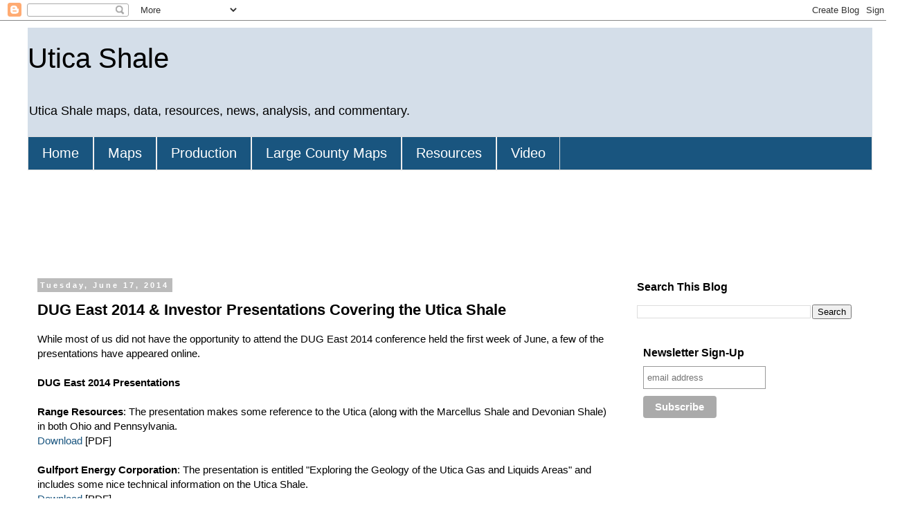

--- FILE ---
content_type: text/html; charset=utf-8
request_url: https://www.google.com/recaptcha/api2/aframe
body_size: 266
content:
<!DOCTYPE HTML><html><head><meta http-equiv="content-type" content="text/html; charset=UTF-8"></head><body><script nonce="JmxKfe4-LTs170W1IPDamA">/** Anti-fraud and anti-abuse applications only. See google.com/recaptcha */ try{var clients={'sodar':'https://pagead2.googlesyndication.com/pagead/sodar?'};window.addEventListener("message",function(a){try{if(a.source===window.parent){var b=JSON.parse(a.data);var c=clients[b['id']];if(c){var d=document.createElement('img');d.src=c+b['params']+'&rc='+(localStorage.getItem("rc::a")?sessionStorage.getItem("rc::b"):"");window.document.body.appendChild(d);sessionStorage.setItem("rc::e",parseInt(sessionStorage.getItem("rc::e")||0)+1);localStorage.setItem("rc::h",'1769116494520');}}}catch(b){}});window.parent.postMessage("_grecaptcha_ready", "*");}catch(b){}</script></body></html>